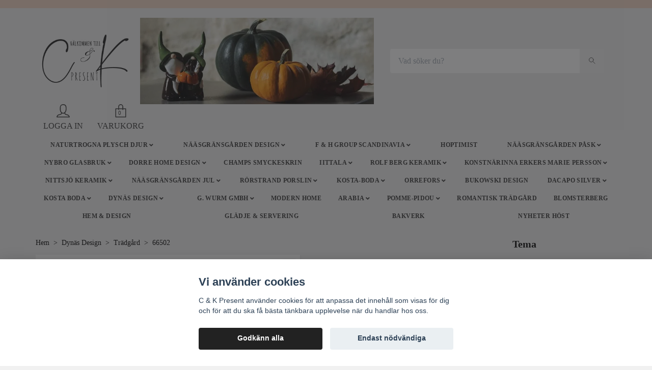

--- FILE ---
content_type: text/html; charset=utf-8
request_url: https://ckpresent.se/dynas-design/tradgard/66502
body_size: 17078
content:
<!DOCTYPE html>
<html class="no-javascript" lang="sv">
<head><meta property="ix:host" content="cdn.quickbutik.com/images"><meta http-equiv="Content-Type" content="text/html; charset=utf-8">
<title>66502 - C &amp; K Present</title>
<meta name="author" content="Quickbutik">
<meta name="description" content="66502 - C &amp; K Present">
<meta property="og:description" content="66502 - C &amp; K Present">
<meta property="og:title" content="66502 - C &amp; K Present">
<meta property="og:url" content="https://ckpresent.se/dynas-design/tradgard/66502">
<meta property="og:site_name" content="C &amp; K Present">
<meta property="og:type" content="website">
<meta property="og:image" content="https://cdn.quickbutik.com/images/19853H/products/62581ab3b1c58.jpeg">
<meta property="twitter:card" content="summary">
<meta property="twitter:title" content="C &amp; K Present">
<meta property="twitter:description" content="66502 - C &amp; K Present">
<meta property="twitter:image" content="https://cdn.quickbutik.com/images/19853H/products/62581ab3b1c58.jpeg">
<meta name="viewport" content="width=device-width, initial-scale=1, maximum-scale=1">
<script>document.documentElement.classList.remove('no-javascript');</script><!-- Vendor Assets --><link rel="stylesheet" href="https://use.fontawesome.com/releases/v5.10.0/css/all.css">
<link href="https://storage.quickbutik.com/stores/19853H/templates/orion-wide/css/assets.min.css?32618" rel="stylesheet">
<!-- Theme Stylesheet --><link href="https://storage.quickbutik.com/stores/19853H/templates/orion-wide/css/theme-main.css?32618" rel="stylesheet">
<link href="https://storage.quickbutik.com/stores/19853H/templates/orion-wide/css/theme-sub.css?32618" rel="stylesheet">
<link href="https://storage.quickbutik.com/stores/19853H/templates/orion-wide/css/custom.css?32618" rel="stylesheet">
<!-- Google Fonts --><!-- Favicon--><link rel="icon" type="image/png" href="https://cdn.quickbutik.com/images/19853H/templates/orion-wide/assets/favicon.png?s=32618&auto=format">
<link rel="canonical" href="https://ckpresent.se/dynas-design/tradgard/66502">
<!-- Tweaks for older IEs--><!--[if lt IE 9]>
      <script src="https://oss.maxcdn.com/html5shiv/3.7.3/html5shiv.min.js"></script>
      <script src="https://oss.maxcdn.com/respond/1.4.2/respond.min.js"></script
    ><![endif]-->	<meta name="google-site-verification" content="VL7Ck1UccYikIFL9JHw0-EZ7u_1UkROTEraz8Lz21aY" />
<style>.hide { display: none; }</style>
<script type="text/javascript" defer>document.addEventListener('DOMContentLoaded', () => {
    document.body.setAttribute('data-qb-page', 'product');
});</script><script src="/assets/shopassets/cookieconsent/cookieconsent.js?v=230"></script>
<style>
    :root {
        --cc-btn-primary-bg: #222222 !important;
        --cc-btn-primary-text: #fff !important;
        --cc-btn-primary-hover-bg: #222222 !important;
        --cc-btn-primary-hover-text: #fff !important;
    }
</style>
<style>
    html.force--consent,
    html.force--consent body{
        height: auto!important;
        width: 100vw!important;
    }
</style>

    <script type="text/javascript">
    var qb_cookieconsent = initCookieConsent();
    var qb_cookieconsent_blocks = [{"title":"Vi anv\u00e4nder cookies","description":"C &amp; K Present anv\u00e4nder cookies f\u00f6r att anpassa det inneh\u00e5ll som visas f\u00f6r dig och f\u00f6r att du ska f\u00e5 b\u00e4sta t\u00e4nkbara upplevelse n\u00e4r du handlar hos oss."},{"title":"N\u00f6dv\u00e4ndiga cookies *","description":"Dessa cookies \u00e4r n\u00f6dv\u00e4ndiga f\u00f6r att butiken ska fungera korrekt och g\u00e5r inte att st\u00e4nga av utan att beh\u00f6va l\u00e4mna denna webbplats. De anv\u00e4nds f\u00f6r att funktionalitet som t.ex. varukorg, skapa ett konto och annat ska fungera korrekt.","toggle":{"value":"basic","enabled":true,"readonly":true}},{"title":"Statistik och prestanda","description":"Dessa cookies g\u00f6r att vi kan r\u00e4kna bes\u00f6k och trafik och d\u00e4rmed ta reda p\u00e5 saker som vilka sidor som \u00e4r mest popul\u00e4ra och hur bes\u00f6karna r\u00f6r sig p\u00e5 v\u00e5r webbplats. All information som samlas in genom dessa cookies \u00e4r sammanst\u00e4lld, vilket inneb\u00e4r att den \u00e4r anonym. Om du inte till\u00e5ter dessa cookies kan vi inte ge dig en lika skr\u00e4ddarsydd upplevelse.","toggle":{"value":"analytics","enabled":false,"readonly":false}},{"title":"Marknadsf\u00f6ring","description":"Dessa cookies st\u00e4lls in via v\u00e5r webbplats av v\u00e5ra annonseringspartner f\u00f6r att skapa en profil f\u00f6r dina intressen och visa relevanta annonser p\u00e5 andra webbplatser. De lagrar inte direkt personlig information men kan identifiera din webbl\u00e4sare och internetenhet. Om du inte till\u00e5ter dessa cookies kommer du att uppleva mindre riktad reklam.","toggle":{"value":"marketing","enabled":false,"readonly":false}}];
</script>
</head>
<body>
    <header class="header">
<!-- Section: Top Bar-->
<div class="top-bar  text-sm">
  <div class="container py-2">
    <div class="row align-items-center">
      <div class="col-12 col-lg-auto px-0">

        <ul class="mb-0 d-sm-flex  text-center text-sm-left justify-content-center justify-content-lg-start list-unstyled">

          <li
            class="px-lg-0 list-inline-item col-auto d-none d-lg-block">
            <span>               </span>
          </li>
          
          <!-- Component: Language Dropdown-->

          <!-- Component: Tax Dropdown-->


          <!-- Currency Dropdown-->

        </ul>

      </div>

      <!-- Component: Top information -->

    </div>
  </div>
</div>
<!-- /Section: Top Bar -->

<!-- Section: Main Header -->
<nav class="navbar-expand-lg navbar-light py-0 ">
  <div class="container">
    <div class="row">
      <div class="navbar col-12 px-lg-0 pb-0">
        <div class="list-inline-item order-0 d-lg-none col-auto p-0">
          <a href="#" data-toggle="modal" data-target="#sidebarLeft" class="text-hover-primary">
            <svg class="svg-icon mainmenu-icon menu-textcolor">
              <use xlink:href="#menu-hamburger-1"></use>
            </svg>
          </a>
        </div>
          <a href="https://ckpresent.se" title="C &amp; K Present"
            class="navbar-brand order-1 order-lg-1 text-center text-md-left col-auto p-0">
            
            <img alt="C &amp; K Present" class="img-fluid img-logo p-2"
              src="https://cdn.quickbutik.com/images/19853H/templates/orion-wide/assets/logo.png?s=32618&auto=format">
          </a>
        <form action="/shop/search" method="get"
          class="d-lg-flex order-lg-3 d-none my-lg-0 flex-grow-1 top-searchbar text-center col-auto px-4">
          <div class="search-wrapper border-0 input-group">
            <input type="text" name="s" placeholder="Vad söker du?" aria-label="Search"
              aria-describedby="button-search-desktop" class="form-control pl-3 border-0 header-searchbar" />
            <div class="input-group-append bg-white ml-0 header-searchbuttonwrapper">
              <button id="button-search-desktop" type="submit" class="btn py-0 btn-underlined border-0 header-searchbutton">
                <svg class="svg-icon navbar-icon header-searchicon">
                  <use xlink:href="#search-1"></use>
                </svg>
              </button>
            </div>
          </div>
        </form>
        
        <a class="d-none d-lg-block px-2 order-lg-2 col-5 p-0" href="https://ckpresent.se/naasgransgarden-design/porslin-med-motiv">
            <img alt="C &amp; K Present" class="img-fluid" src="https://cdn.quickbutik.com/images/19853H/templates/orion-wide/assets/topimage.png?s=32618&auto=format">
        </a>
              
        <ul class="list-inline order-2 order-lg-4 mb-0 text-right col-auto">
          <li class="list-inline-item mr-4 d-lg-inline-block d-none">
            <a href="/customer/login" class="text-hover-primary p-0 align-items-center">
                <div class="text-center">
                  <svg class="svg-icon mainmenu-icon menu-textcolor">
                    <use xlink:href="#avatar-1"></use>
                  </svg>
                </div>
              <span
                class="color-text-base menu-textcolor">LOGGA IN</span>
            </a>
          </li>
          

          <li class="list-inline-item">
            <a href="#" data-toggle="modal" data-target="#sidebarCart"
              class="position-relative text-hover-primary align-items-center">
              <div class="text-center position-relative">
                  <div class="navbar-icon-badge icon-count primary-bg basket-count-items menu-textcolor">0</div>
                  <svg class="svg-icon mainmenu-icon menu-textcolor">
                    <use xlink:href="#paper-bag-1"></use>
                  </svg>
              </div>
              <span class="d-none d-sm-inline color-text-base menu-textcolor">VARUKORG</span>
            </a>
          </li>
        </ul>
      </div>
    </div>
  </div>

<div class="container pt-2">
  <div class="row justify-content-between navbar-bg px-0 mainmenu_font_size">
    <ul class="col-auto navbar-nav d-none d-lg-flex mt-lg-0 flex-wrap px-0">
      <li class="nav-item has-dropdown on-hover">
        <a href="/naturtrogna-plysch-djur" aria-haspopup="true" aria-expanded="false" class="nav-link dropdown-toggle">Naturtrogna Plysch Djur</a>

        <ul class="dropdown-menu dropdown-menu-first">



          <li><a class="dropdown-item " href="/naturtrogna-plysch-djur/sallskaps-djur">Sällskaps Djur</a></li>



          <li><a class="dropdown-item " href="/naturtrogna-plysch-djur/exotiska-djur">Exotiska Djur</a></li>



          <li><a class="dropdown-item " href="/naturtrogna-plysch-djur/88-pa-landet-i-skogen">På Landet &amp; i Skogen</a></li>


        </ul>
      </li>
      <li class="nav-item has-dropdown on-hover">
        <a href="/naasgransgarden-design" aria-haspopup="true" aria-expanded="false" class="nav-link dropdown-toggle">NääsgränsGården DESIGN</a>

        <ul class="dropdown-menu dropdown-menu-first">



          <li><a class="dropdown-item " href="/naasgransgarden-design/porslin-med-motiv">Porslin med Motiv</a></li>



          <li><a class="dropdown-item " href="/naasgransgarden-design/angels">Angels</a></li>



          <li><a class="dropdown-item " href="/naasgransgarden-design/algar">Älgar</a></li>



          <li><a class="dropdown-item " href="/naasgransgarden-design/sommar">Sommar</a></li>



          <li><a class="dropdown-item " href="/naasgransgarden-design/table-decoration">Table Decoration</a></li>


        </ul>
      </li>
      <li class="nav-item has-dropdown on-hover">
        <a href="/f-h-group-scandinavia" aria-haspopup="true" aria-expanded="false" class="nav-link dropdown-toggle">F &amp; H Group Scandinavia</a>

        <ul class="dropdown-menu dropdown-menu-first">



          <li><a class="dropdown-item " href="/luigi-bormioli-italy">Luigi Bormioli Italy</a></li>



          <li><a class="dropdown-item " href="/17-gense">Gense</a></li>



          <li><a class="dropdown-item " href="/f-h-group-scandinavia/pillivuyt-gourmet">PILLIVUYT Gourmet</a></li>



          <li><a class="dropdown-item " href="/f-h-group-scandinavia/lyngby-glas">Lyngby Glas</a></li>



          <li><a class="dropdown-item " href="/f-h-group-scandinavia/holm">HOLM</a></li>


        </ul>
      </li>
      <li class="nav-item main-top-menu ">
        <a href="/hoptimist" title="Hoptimist" class="nav-link ">Hoptimist</a>
      </li>
      <li class="nav-item has-dropdown on-hover">
        <a href="/naasgransgarden-pask" aria-haspopup="true" aria-expanded="false" class="nav-link dropdown-toggle">NääsgränsGården Påsk</a>

        <ul class="dropdown-menu dropdown-menu-first">



          <li><a class="dropdown-item " href="/naasgransgarden-pask/gyllenkrok">Gyllenkrok</a></li>



          <li><a class="dropdown-item " href="/naasgransgarden-pask/hons-gard">Höns Gård</a></li>



          <li><a class="dropdown-item " href="/naasgransgarden-pask/roliga-honor-pa-agg">Roliga Hönor på ägg</a></li>



          <li><a class="dropdown-item " href="/naasgransgarden-pask/hona-bubbel-keramik">Höna Bubbel Keramik</a></li>


        </ul>
      </li>
      <li class="nav-item has-dropdown on-hover">
        <a href="/nybro-glasbruk" aria-haspopup="true" aria-expanded="false" class="nav-link dropdown-toggle">NYBRO GLASBRUK</a>

        <ul class="dropdown-menu dropdown-menu-first">



          <li><a class="dropdown-item " href="/nybro-glasbruk/memento-mori">Memento Mori</a></li>



          <li><a class="dropdown-item " href="/nybro-glasbruk/versailles">Versailles</a></li>



          <li><a class="dropdown-item " href="/nybro-glasbruk/papillon-vit">Papillon vit</a></li>



          <li><a class="dropdown-item " href="/nybro-glasbruk/heart-crystal-ink">Heart Crystal Ink</a></li>


        </ul>
      </li>
      <li class="nav-item has-dropdown on-hover">
        <a href="/dorre-home" aria-haspopup="true" aria-expanded="false" class="nav-link dropdown-toggle">Dorre Home Design</a>

        <ul class="dropdown-menu dropdown-menu-first">



          <li><a class="dropdown-item " href="/dorre-home/28-kok">KÖK</a></li>



          <li><a class="dropdown-item " href="/dorre-home/dukade-bordet">Dukade Bordet</a></li>



          <li><a class="dropdown-item " href="/dorre-home/bar">BAR</a></li>


        </ul>
      </li>
      <li class="nav-item main-top-menu ">
        <a href="/champs-smyckeskrin" title="Champs Smyckeskrin" class="nav-link ">Champs Smyckeskrin</a>
      </li>
      <li class="nav-item has-dropdown on-hover">
        <a href="/iittala" aria-haspopup="true" aria-expanded="false" class="nav-link dropdown-toggle">Iittala</a>

        <ul class="dropdown-menu dropdown-menu-first">



          <li><a class="dropdown-item " href="/iittala/essence">Essence</a></li>



          <li><a class="dropdown-item " href="/iittala/kivi-lykta">Kivi lykta</a></li>


        </ul>
      </li>
      <li class="nav-item has-dropdown on-hover">
        <a href="/rolf-berg-keramik" aria-haspopup="true" aria-expanded="false" class="nav-link dropdown-toggle">Rolf Berg Keramik</a>

        <ul class="dropdown-menu dropdown-menu-first">



          <li><a class="dropdown-item " href="/rolf-berg-keramik/jul">JUL</a></li>


        </ul>
      </li>
      <li class="nav-item has-dropdown on-hover">
        <a href="/konstnarinna-erkers-marie-persson" aria-haspopup="true" aria-expanded="false" class="nav-link dropdown-toggle">Konstnärinna Erkers Marie Persson</a>

        <ul class="dropdown-menu dropdown-menu-first">



          <li><a class="dropdown-item " href="/konstnarinna-erkers-marie-persson/httpsckpresentsesverige-almanackanstora-lucia-tage">Lilla Lucia Tåget</a></li>



          <li><a class="dropdown-item " href="/konstnarinna-erkers-marie-persson/erkers-maries-hastar">erkers maries hästar</a></li>



          <li><a class="dropdown-item " href="/konstnarinna-erkers-marie-persson/stora-lucia-taget">stora lucia tåget</a></li>


        </ul>
      </li>
      <li class="nav-item has-dropdown on-hover">
        <a href="/nittsjo-keramik" aria-haspopup="true" aria-expanded="false" class="nav-link dropdown-toggle">Nittsjö Keramik</a>

        <ul class="dropdown-menu dropdown-menu-first">



          <li><a class="dropdown-item " href="/nittsjo-keramik/nittsjo-keramikluvnissar">Luvnissar</a></li>



          <li><a class="dropdown-item " href="/nittsjo-keramik/stora-skalar">Stora Skålar</a></li>


        </ul>
      </li>
      <li class="nav-item has-dropdown on-hover">
        <a href="/naasgransgarden" aria-haspopup="true" aria-expanded="false" class="nav-link dropdown-toggle">NääsgränsGården Jul</a>

        <ul class="dropdown-menu dropdown-menu-first">



          <li><a class="dropdown-item " href="/naasgransgarden/tomten-fritte">Tomten Fritte</a></li>



          <li><a class="dropdown-item " href="/naasgransgarden/dekor-tomten">Dekor Tomten</a></li>



          <li><a class="dropdown-item " href="/naasgransgarden/tomten-hugo">Tomten Hugo</a></li>



          <li><a class="dropdown-item " href="/naasgransgarden/tomten-den-langa-mor">Tomten den Långa &amp; Mor</a></li>



          <li><a class="dropdown-item " href="/naasgransgarden/tomten-den-langa-metall">Tomten den Långa Metall</a></li>



          <li><a class="dropdown-item " href="/naasgransgarden/svante-dante">Svante &amp; Dante</a></li>



          <li><a class="dropdown-item " href="/tomtesson-lill-nissar">Tomtesson &amp; Lill-Nissar</a></li>



          <li><a class="dropdown-item " href="/naasgransgarden/angel-heide">Ängel Heide</a></li>



          <li><a class="dropdown-item " href="/naasgransgarden/family">Family</a></li>


        </ul>
      </li>
      <li class="nav-item has-dropdown on-hover">
        <a href="/rorstrand-porslin" aria-haspopup="true" aria-expanded="false" class="nav-link dropdown-toggle">Rörstrand Porslin</a>

        <ul class="dropdown-menu dropdown-menu-first">



          <li><a class="dropdown-item " href="/rorstrand-porslin/mon-amie">Mon Amie</a></li>



          <li><a class="dropdown-item " href="/rorstrand-porslin/swedish-grace-snow">Swedish Grace Snow</a></li>


        </ul>
      </li>
      <li class="nav-item has-dropdown on-hover">
        <a href="/kosta-boda" aria-haspopup="true" aria-expanded="false" class="nav-link dropdown-toggle">KOSTA-BODA</a>

        <ul class="dropdown-menu dropdown-menu-first">



          <li><a class="dropdown-item " href="/kosta-boda/mine">MINE</a></li>


        </ul>
      </li>
      <li class="nav-item has-dropdown on-hover">
        <a href="/orrefors" aria-haspopup="true" aria-expanded="false" class="nav-link dropdown-toggle">ORREFORS</a>

        <ul class="dropdown-menu dropdown-menu-first">



          <li><a class="dropdown-item " href="/orrefors/valentino">Valentino</a></li>



          <li class="dropdown-submenu position-relative">
            <a id="categoryDropdown353" href="#" data-toggle="dropdown" aria-haspopup="true" aria-expanded="false"
              class="dropdown-item dropdown-toggle" data-display="static">servisglas</a>

            <ul aria-labelledby="categoryDropdown353"
              class="dropdown-menu dropdown-menu-alignright">
              <li><a href="/orrefors/servisglas/beer" class=" dropdown-item">Beer</a></li>
            </ul>
          </li>



        </ul>
      </li>
      <li class="nav-item main-top-menu ">
        <a href="/bukowski-design" title="Bukowski Design" class="nav-link ">Bukowski Design</a>
      </li>
      <li class="nav-item has-dropdown on-hover">
        <a href="/dacapo-silver" aria-haspopup="true" aria-expanded="false" class="nav-link dropdown-toggle">DACAPO Silver</a>

        <ul class="dropdown-menu dropdown-menu-first">



          <li><a class="dropdown-item " href="/dacapo-silver/dop-gavor">Dop Gåvor</a></li>



          <li><a class="dropdown-item " href="/dacapo-silver/ata-dricka">Äta &amp; Dricka</a></li>



          <li><a class="dropdown-item " href="/dacapo-silver/smycken">Sago Smycken</a></li>



          <li><a class="dropdown-item " href="/dacapo-silver/smyckeskrin">Smyckeskrin</a></li>



          <li><a class="dropdown-item " href="/dacapo-silver/sparbossor">Sparbössor</a></li>



          <li><a class="dropdown-item " href="/dacapo-silver/kreditkort-etuier">Kreditkorts Etuier</a></li>



          <li><a class="dropdown-item " href="/dacapo-silver/gravyr">Gravyr</a></li>



          <li><a class="dropdown-item " href="/dacapo-silver/hjarte-van">Hjärte Vän</a></li>


        </ul>
      </li>
      <li class="nav-item has-dropdown on-hover">
        <a href="/kosta-boda" aria-haspopup="true" aria-expanded="false" class="nav-link dropdown-toggle">KOSTA BODA</a>

        <ul class="dropdown-menu dropdown-menu-first">



          <li><a class="dropdown-item " href="/kosta-boda/limelight">Limelight</a></li>



          <li><a class="dropdown-item " href="/kosta-boda/contrast">Contrast</a></li>


        </ul>
      </li>
      <li class="nav-item has-dropdown on-hover">
        <a href="/dynas-design" aria-haspopup="true" aria-expanded="false" class="nav-link dropdown-toggle">Dynäs Design</a>

        <ul class="dropdown-menu dropdown-menu-first">



          <li><a class="dropdown-item " href="/dynas-design/tradgard">Trädgård</a></li>



          <li><a class="dropdown-item " href="/not-found">Lyktor</a></li>


        </ul>
      </li>
      <li class="nav-item main-top-menu ">
        <a href="/hem-unik-design" title="" class="nav-link "></a>
      </li>
      <li class="nav-item has-dropdown on-hover">
        <a href="/g-wurm-gmbh" aria-haspopup="true" aria-expanded="false" class="nav-link dropdown-toggle">G. Wurm Gmbh</a>

        <ul class="dropdown-menu dropdown-menu-first">



          <li><a class="dropdown-item " href="/91-angel">Ängel</a></li>



          <li><a class="dropdown-item " href="/champs-smyckeskrin">Champs Smyckeskrin</a></li>



          <li><a class="dropdown-item " href="/g-wurm-gmbh/romantisk-tradgard">Romantisk Trädgård</a></li>



          <li><a class="dropdown-item " href="/g-wurm-gmbh/advent">Advent Jul Interiör</a></li>


        </ul>
      </li>
      <li class="nav-item main-top-menu ">
        <a href="/g-wurm-gmbh/modern-home" title="Modern Home" class="nav-link ">Modern Home</a>
      </li>
      <li class="nav-item has-dropdown on-hover">
        <a href="/arabia" aria-haspopup="true" aria-expanded="false" class="nav-link dropdown-toggle">Arabia</a>

        <ul class="dropdown-menu dropdown-menu-first">



          <li><a class="dropdown-item " href="/arabia/mumin">Mumin</a></li>


        </ul>
      </li>
      <li class="nav-item has-dropdown on-hover">
        <a href="/pomme-pidou" aria-haspopup="true" aria-expanded="false" class="nav-link dropdown-toggle">Pomme-pidou</a>

        <ul class="dropdown-menu dropdown-menu-first">



          <li><a class="dropdown-item " href="/pomme-pidou/your-smiley-makers">Your Smiley Makers</a></li>


        </ul>
      </li>
      <li class="nav-item main-top-menu ">
        <a href="/romantisk-tradgard" title="Romantisk Trädgård" class="nav-link ">Romantisk Trädgård</a>
      </li>
      <li class="nav-item main-top-menu ">
        <a href="/blomsterbergs" title="Blomsterberg" class="nav-link ">Blomsterberg</a>
      </li>
      <li class="nav-item main-top-menu ">
        <a href="/hem-design" title="Hem &amp; Design" class="nav-link ">Hem &amp; Design</a>
      </li>
      <li class="nav-item main-top-menu ">
        <a href="/gladje-servering" title="Glädje &amp; Servering" class="nav-link ">Glädje &amp; Servering</a>
      </li>
      <li class="nav-item main-top-menu ">
        <a href="/bakverk" title="Bakverk" class="nav-link ">Bakverk</a>
      </li>
      <li class="nav-item main-top-menu ">
        <a href="/nyheter-host" title="Nyheter Höst" class="nav-link ">Nyheter Höst</a>
      </li>
    </ul>
    
  </div>
</div>

</nav>
<!-- /Section: Main Header -->
</header>

<!-- Section: Top Menu -->
<div id="sidebarLeft" tabindex="-1" role="dialog" aria-hidden="true" class="modal fade modal-left">
  <div role="document" class="modal-dialog">
    <div class="modal-content modal-mobilemenu-content">
      <div class="modal-header pb-0 border-0 d-block">
        <div class="row">
        <form action="/shop/search" method="get" class="col d-lg-flex w-100 my-lg-0 mb-3 pt-1">
          <div class="search-wrapper border-0 shadow-small input-group">
            <input type="text" name="s" placeholder="Vad söker du?" aria-label="Search"
              aria-describedby="button-search" class="form-control pl-3 border-0 mobile-search" />
            <div class="input-group-append bg-white ml-0">
              <button id="button-search" type="submit" class="btn py-0 btn-underlined border-0 header-searchbutton">
                <svg class="svg-icon navbar-icon header-searchicon">
                  <use xlink:href="#search-1"></use>
                </svg>
              </button>
            </div>
          </div>
        </form>
        <button type="button" data-dismiss="modal" aria-label="Close" class="close col-auto mr-1">
          <svg class="svg-icon w-3rem h-3rem svg-icon-light align-middle">
            <use xlink:href="#close-1"></use>
          </svg>
        </button>
        </div>
      </div>
      <div class="modal-body pt-0">
        <div class="px-2 pb-5">
        
        
          <ul class="nav flex-column">

            <li class="nav-item dropdown">
              <a href="/naturtrogna-plysch-djur" data-toggle="collapse" data-target="#cat447" aria-haspopup="true"
                aria-expanded="false"
                class="nav-link mobile-nav-link pl-0 mobile-dropdown-toggle dropdown-toggle">Naturtrogna Plysch Djur</a>
              <div id="cat447" class="collapse">
                <ul class="nav flex-column ml-3">
                  <li class="nav-item">
                    <a class="nav-link mobile-nav-link pl-0 show-all" href="/naturtrogna-plysch-djur" title="Naturtrogna Plysch Djur">Visa alla i Naturtrogna Plysch Djur</a>
                  </li>
                  
                  <li class="nav-item">
                    <a href="/naturtrogna-plysch-djur/sallskaps-djur" class="nav-link mobile-nav-link pl-0 ">Sällskaps Djur</a>
                  </li>

                  <li class="nav-item">
                    <a href="/naturtrogna-plysch-djur/exotiska-djur" class="nav-link mobile-nav-link pl-0 ">Exotiska Djur</a>
                  </li>

                  <li class="nav-item">
                    <a href="/naturtrogna-plysch-djur/88-pa-landet-i-skogen" class="nav-link mobile-nav-link pl-0 ">På Landet &amp; i Skogen</a>
                  </li>


                </ul>
              </div>
            </li>
            

            <li class="nav-item dropdown">
              <a href="/naasgransgarden-design" data-toggle="collapse" data-target="#cat382" aria-haspopup="true"
                aria-expanded="false"
                class="nav-link mobile-nav-link pl-0 mobile-dropdown-toggle dropdown-toggle">NääsgränsGården DESIGN</a>
              <div id="cat382" class="collapse">
                <ul class="nav flex-column ml-3">
                  <li class="nav-item">
                    <a class="nav-link mobile-nav-link pl-0 show-all" href="/naasgransgarden-design" title="NääsgränsGården DESIGN">Visa alla i NääsgränsGården DESIGN</a>
                  </li>
                  
                  <li class="nav-item">
                    <a href="/naasgransgarden-design/porslin-med-motiv" class="nav-link mobile-nav-link pl-0 ">Porslin med Motiv</a>
                  </li>

                  <li class="nav-item">
                    <a href="/naasgransgarden-design/angels" class="nav-link mobile-nav-link pl-0 ">Angels</a>
                  </li>

                  <li class="nav-item">
                    <a href="/naasgransgarden-design/algar" class="nav-link mobile-nav-link pl-0 ">Älgar</a>
                  </li>

                  <li class="nav-item">
                    <a href="/naasgransgarden-design/sommar" class="nav-link mobile-nav-link pl-0 ">Sommar</a>
                  </li>

                  <li class="nav-item">
                    <a href="/naasgransgarden-design/table-decoration" class="nav-link mobile-nav-link pl-0 ">Table Decoration</a>
                  </li>


                </ul>
              </div>
            </li>
            

            <li class="nav-item dropdown">
              <a href="/f-h-group-scandinavia" data-toggle="collapse" data-target="#cat356" aria-haspopup="true"
                aria-expanded="false"
                class="nav-link mobile-nav-link pl-0 mobile-dropdown-toggle dropdown-toggle">F &amp; H Group Scandinavia</a>
              <div id="cat356" class="collapse">
                <ul class="nav flex-column ml-3">
                  <li class="nav-item">
                    <a class="nav-link mobile-nav-link pl-0 show-all" href="/f-h-group-scandinavia" title="F &amp; H Group Scandinavia">Visa alla i F &amp; H Group Scandinavia</a>
                  </li>
                  
                  <li class="nav-item">
                    <a href="/luigi-bormioli-italy" class="nav-link mobile-nav-link pl-0 ">Luigi Bormioli Italy</a>
                  </li>

                  <li class="nav-item">
                    <a href="/17-gense" class="nav-link mobile-nav-link pl-0 ">Gense</a>
                  </li>

                  <li class="nav-item">
                    <a href="/f-h-group-scandinavia/pillivuyt-gourmet" class="nav-link mobile-nav-link pl-0 ">PILLIVUYT Gourmet</a>
                  </li>

                  <li class="nav-item">
                    <a href="/f-h-group-scandinavia/lyngby-glas" class="nav-link mobile-nav-link pl-0 ">Lyngby Glas</a>
                  </li>

                  <li class="nav-item">
                    <a href="/f-h-group-scandinavia/holm" class="nav-link mobile-nav-link pl-0 ">HOLM</a>
                  </li>


                </ul>
              </div>
            </li>
            
            <li class="nav-item ">
              <a href="/hoptimist" title="Hoptimist" class="nav-link mobile-nav-link pl-0">Hoptimist</a>
            </li>

            

            <li class="nav-item dropdown">
              <a href="/naasgransgarden-pask" data-toggle="collapse" data-target="#cat385" aria-haspopup="true"
                aria-expanded="false"
                class="nav-link mobile-nav-link pl-0 mobile-dropdown-toggle dropdown-toggle">NääsgränsGården Påsk</a>
              <div id="cat385" class="collapse">
                <ul class="nav flex-column ml-3">
                  <li class="nav-item">
                    <a class="nav-link mobile-nav-link pl-0 show-all" href="/naasgransgarden-pask" title="NääsgränsGården Påsk">Visa alla i NääsgränsGården Påsk</a>
                  </li>
                  
                  <li class="nav-item">
                    <a href="/naasgransgarden-pask/gyllenkrok" class="nav-link mobile-nav-link pl-0 ">Gyllenkrok</a>
                  </li>

                  <li class="nav-item">
                    <a href="/naasgransgarden-pask/hons-gard" class="nav-link mobile-nav-link pl-0 ">Höns Gård</a>
                  </li>

                  <li class="nav-item">
                    <a href="/naasgransgarden-pask/roliga-honor-pa-agg" class="nav-link mobile-nav-link pl-0 ">Roliga Hönor på ägg</a>
                  </li>

                  <li class="nav-item">
                    <a href="/naasgransgarden-pask/hona-bubbel-keramik" class="nav-link mobile-nav-link pl-0 ">Höna Bubbel Keramik</a>
                  </li>


                </ul>
              </div>
            </li>
            

            <li class="nav-item dropdown">
              <a href="/nybro-glasbruk" data-toggle="collapse" data-target="#cat223" aria-haspopup="true"
                aria-expanded="false"
                class="nav-link mobile-nav-link pl-0 mobile-dropdown-toggle dropdown-toggle">NYBRO GLASBRUK</a>
              <div id="cat223" class="collapse">
                <ul class="nav flex-column ml-3">
                  <li class="nav-item">
                    <a class="nav-link mobile-nav-link pl-0 show-all" href="/nybro-glasbruk" title="NYBRO GLASBRUK">Visa alla i NYBRO GLASBRUK</a>
                  </li>
                  
                  <li class="nav-item">
                    <a href="/nybro-glasbruk/memento-mori" class="nav-link mobile-nav-link pl-0 ">Memento Mori</a>
                  </li>

                  <li class="nav-item">
                    <a href="/nybro-glasbruk/versailles" class="nav-link mobile-nav-link pl-0 ">Versailles</a>
                  </li>

                  <li class="nav-item">
                    <a href="/nybro-glasbruk/papillon-vit" class="nav-link mobile-nav-link pl-0 ">Papillon vit</a>
                  </li>

                  <li class="nav-item">
                    <a href="/nybro-glasbruk/heart-crystal-ink" class="nav-link mobile-nav-link pl-0 ">Heart Crystal Ink</a>
                  </li>


                </ul>
              </div>
            </li>
            

            <li class="nav-item dropdown">
              <a href="/dorre-home" data-toggle="collapse" data-target="#cat204" aria-haspopup="true"
                aria-expanded="false"
                class="nav-link mobile-nav-link pl-0 mobile-dropdown-toggle dropdown-toggle">Dorre Home Design</a>
              <div id="cat204" class="collapse">
                <ul class="nav flex-column ml-3">
                  <li class="nav-item">
                    <a class="nav-link mobile-nav-link pl-0 show-all" href="/dorre-home" title="Dorre Home Design">Visa alla i Dorre Home Design</a>
                  </li>
                  
                  <li class="nav-item">
                    <a href="/dorre-home/28-kok" class="nav-link mobile-nav-link pl-0 ">KÖK</a>
                  </li>

                  <li class="nav-item">
                    <a href="/dorre-home/dukade-bordet" class="nav-link mobile-nav-link pl-0 ">Dukade Bordet</a>
                  </li>

                  <li class="nav-item">
                    <a href="/dorre-home/bar" class="nav-link mobile-nav-link pl-0 ">BAR</a>
                  </li>


                </ul>
              </div>
            </li>
            
            <li class="nav-item ">
              <a href="/champs-smyckeskrin" title="Champs Smyckeskrin" class="nav-link mobile-nav-link pl-0">Champs Smyckeskrin</a>
            </li>

            

            <li class="nav-item dropdown">
              <a href="/iittala" data-toggle="collapse" data-target="#cat230" aria-haspopup="true"
                aria-expanded="false"
                class="nav-link mobile-nav-link pl-0 mobile-dropdown-toggle dropdown-toggle">Iittala</a>
              <div id="cat230" class="collapse">
                <ul class="nav flex-column ml-3">
                  <li class="nav-item">
                    <a class="nav-link mobile-nav-link pl-0 show-all" href="/iittala" title="Iittala">Visa alla i Iittala</a>
                  </li>
                  
                  <li class="nav-item">
                    <a href="/iittala/essence" class="nav-link mobile-nav-link pl-0 ">Essence</a>
                  </li>

                  <li class="nav-item">
                    <a href="/iittala/kivi-lykta" class="nav-link mobile-nav-link pl-0 ">Kivi lykta</a>
                  </li>


                </ul>
              </div>
            </li>
            

            <li class="nav-item dropdown">
              <a href="/rolf-berg-keramik" data-toggle="collapse" data-target="#cat337" aria-haspopup="true"
                aria-expanded="false"
                class="nav-link mobile-nav-link pl-0 mobile-dropdown-toggle dropdown-toggle">Rolf Berg Keramik</a>
              <div id="cat337" class="collapse">
                <ul class="nav flex-column ml-3">
                  <li class="nav-item">
                    <a class="nav-link mobile-nav-link pl-0 show-all" href="/rolf-berg-keramik" title="Rolf Berg Keramik">Visa alla i Rolf Berg Keramik</a>
                  </li>
                  
                  <li class="nav-item">
                    <a href="/rolf-berg-keramik/jul" class="nav-link mobile-nav-link pl-0 ">JUL</a>
                  </li>


                </ul>
              </div>
            </li>
            

            <li class="nav-item dropdown">
              <a href="/konstnarinna-erkers-marie-persson" data-toggle="collapse" data-target="#cat430" aria-haspopup="true"
                aria-expanded="false"
                class="nav-link mobile-nav-link pl-0 mobile-dropdown-toggle dropdown-toggle">Konstnärinna Erkers Marie Persson</a>
              <div id="cat430" class="collapse">
                <ul class="nav flex-column ml-3">
                  <li class="nav-item">
                    <a class="nav-link mobile-nav-link pl-0 show-all" href="/konstnarinna-erkers-marie-persson" title="Konstnärinna Erkers Marie Persson">Visa alla i Konstnärinna Erkers Marie Persson</a>
                  </li>
                  
                  <li class="nav-item">
                    <a href="/konstnarinna-erkers-marie-persson/httpsckpresentsesverige-almanackanstora-lucia-tage" class="nav-link mobile-nav-link pl-0 ">Lilla Lucia Tåget</a>
                  </li>

                  <li class="nav-item">
                    <a href="/konstnarinna-erkers-marie-persson/erkers-maries-hastar" class="nav-link mobile-nav-link pl-0 ">erkers maries hästar</a>
                  </li>

                  <li class="nav-item">
                    <a href="/konstnarinna-erkers-marie-persson/stora-lucia-taget" class="nav-link mobile-nav-link pl-0 ">stora lucia tåget</a>
                  </li>


                </ul>
              </div>
            </li>
            

            <li class="nav-item dropdown">
              <a href="/nittsjo-keramik" data-toggle="collapse" data-target="#cat228" aria-haspopup="true"
                aria-expanded="false"
                class="nav-link mobile-nav-link pl-0 mobile-dropdown-toggle dropdown-toggle">Nittsjö Keramik</a>
              <div id="cat228" class="collapse">
                <ul class="nav flex-column ml-3">
                  <li class="nav-item">
                    <a class="nav-link mobile-nav-link pl-0 show-all" href="/nittsjo-keramik" title="Nittsjö Keramik">Visa alla i Nittsjö Keramik</a>
                  </li>
                  
                  <li class="nav-item">
                    <a href="/nittsjo-keramik/nittsjo-keramikluvnissar" class="nav-link mobile-nav-link pl-0 ">Luvnissar</a>
                  </li>

                  <li class="nav-item">
                    <a href="/nittsjo-keramik/stora-skalar" class="nav-link mobile-nav-link pl-0 ">Stora Skålar</a>
                  </li>


                </ul>
              </div>
            </li>
            

            <li class="nav-item dropdown">
              <a href="/naasgransgarden" data-toggle="collapse" data-target="#cat224" aria-haspopup="true"
                aria-expanded="false"
                class="nav-link mobile-nav-link pl-0 mobile-dropdown-toggle dropdown-toggle">NääsgränsGården Jul</a>
              <div id="cat224" class="collapse">
                <ul class="nav flex-column ml-3">
                  <li class="nav-item">
                    <a class="nav-link mobile-nav-link pl-0 show-all" href="/naasgransgarden" title="NääsgränsGården Jul">Visa alla i NääsgränsGården Jul</a>
                  </li>
                  
                  <li class="nav-item">
                    <a href="/naasgransgarden/tomten-fritte" class="nav-link mobile-nav-link pl-0 ">Tomten Fritte</a>
                  </li>

                  <li class="nav-item">
                    <a href="/naasgransgarden/dekor-tomten" class="nav-link mobile-nav-link pl-0 ">Dekor Tomten</a>
                  </li>

                  <li class="nav-item">
                    <a href="/naasgransgarden/tomten-hugo" class="nav-link mobile-nav-link pl-0 ">Tomten Hugo</a>
                  </li>

                  <li class="nav-item">
                    <a href="/naasgransgarden/tomten-den-langa-mor" class="nav-link mobile-nav-link pl-0 ">Tomten den Långa &amp; Mor</a>
                  </li>

                  <li class="nav-item">
                    <a href="/naasgransgarden/tomten-den-langa-metall" class="nav-link mobile-nav-link pl-0 ">Tomten den Långa Metall</a>
                  </li>

                  <li class="nav-item">
                    <a href="/naasgransgarden/svante-dante" class="nav-link mobile-nav-link pl-0 ">Svante &amp; Dante</a>
                  </li>

                  <li class="nav-item">
                    <a href="/tomtesson-lill-nissar" class="nav-link mobile-nav-link pl-0 ">Tomtesson &amp; Lill-Nissar</a>
                  </li>

                  <li class="nav-item">
                    <a href="/naasgransgarden/angel-heide" class="nav-link mobile-nav-link pl-0 ">Ängel Heide</a>
                  </li>

                  <li class="nav-item">
                    <a href="/naasgransgarden/family" class="nav-link mobile-nav-link pl-0 ">Family</a>
                  </li>


                </ul>
              </div>
            </li>
            

            <li class="nav-item dropdown">
              <a href="/rorstrand-porslin" data-toggle="collapse" data-target="#cat324" aria-haspopup="true"
                aria-expanded="false"
                class="nav-link mobile-nav-link pl-0 mobile-dropdown-toggle dropdown-toggle">Rörstrand Porslin</a>
              <div id="cat324" class="collapse">
                <ul class="nav flex-column ml-3">
                  <li class="nav-item">
                    <a class="nav-link mobile-nav-link pl-0 show-all" href="/rorstrand-porslin" title="Rörstrand Porslin">Visa alla i Rörstrand Porslin</a>
                  </li>
                  
                  <li class="nav-item">
                    <a href="/rorstrand-porslin/mon-amie" class="nav-link mobile-nav-link pl-0 ">Mon Amie</a>
                  </li>

                  <li class="nav-item">
                    <a href="/rorstrand-porslin/swedish-grace-snow" class="nav-link mobile-nav-link pl-0 ">Swedish Grace Snow</a>
                  </li>


                </ul>
              </div>
            </li>
            

            <li class="nav-item dropdown">
              <a href="/kosta-boda" data-toggle="collapse" data-target="#cat345" aria-haspopup="true"
                aria-expanded="false"
                class="nav-link mobile-nav-link pl-0 mobile-dropdown-toggle dropdown-toggle">KOSTA-BODA</a>
              <div id="cat345" class="collapse">
                <ul class="nav flex-column ml-3">
                  <li class="nav-item">
                    <a class="nav-link mobile-nav-link pl-0 show-all" href="/kosta-boda" title="KOSTA-BODA">Visa alla i KOSTA-BODA</a>
                  </li>
                  
                  <li class="nav-item">
                    <a href="/kosta-boda/mine" class="nav-link mobile-nav-link pl-0 ">MINE</a>
                  </li>


                </ul>
              </div>
            </li>
            

            <li class="nav-item dropdown">
              <a href="/orrefors" data-toggle="collapse" data-target="#cat347" aria-haspopup="true"
                aria-expanded="false"
                class="nav-link mobile-nav-link pl-0 mobile-dropdown-toggle dropdown-toggle">ORREFORS</a>
              <div id="cat347" class="collapse">
                <ul class="nav flex-column ml-3">
                  <li class="nav-item">
                    <a class="nav-link mobile-nav-link pl-0 show-all" href="/orrefors" title="ORREFORS">Visa alla i ORREFORS</a>
                  </li>
                  
                  <li class="nav-item">
                    <a href="/orrefors/valentino" class="nav-link mobile-nav-link pl-0 ">Valentino</a>
                  </li>


                  <li class="nav-item dropdown">
                    <a href="#" data-target="#subcat353" data-toggle="collapse" aria-haspopup="true"
                      aria-expanded="false" class="nav-link pl-0 dropdown-toggle">servisglas</a>
                    <div id="subcat353" class="collapse">
                      <ul class="nav flex-column ml-3">
                        <li class="nav-item">
                          <a class="nav-link mobile-nav-link pl-0 show-all" href="/orrefors/servisglas"
                            title="servisglas">Visa alla i servisglas</a>
                        </li>
                        <li class="nav-item">
                          <a href="/orrefors/servisglas/beer" class="nav-link pl-0 ">Beer</a>
                        </li>
                      </ul>
                    </div>
                  </li>


                </ul>
              </div>
            </li>
            
            <li class="nav-item ">
              <a href="/bukowski-design" title="Bukowski Design" class="nav-link mobile-nav-link pl-0">Bukowski Design</a>
            </li>

            

            <li class="nav-item dropdown">
              <a href="/dacapo-silver" data-toggle="collapse" data-target="#cat213" aria-haspopup="true"
                aria-expanded="false"
                class="nav-link mobile-nav-link pl-0 mobile-dropdown-toggle dropdown-toggle">DACAPO Silver</a>
              <div id="cat213" class="collapse">
                <ul class="nav flex-column ml-3">
                  <li class="nav-item">
                    <a class="nav-link mobile-nav-link pl-0 show-all" href="/dacapo-silver" title="DACAPO Silver">Visa alla i DACAPO Silver</a>
                  </li>
                  
                  <li class="nav-item">
                    <a href="/dacapo-silver/dop-gavor" class="nav-link mobile-nav-link pl-0 ">Dop Gåvor</a>
                  </li>

                  <li class="nav-item">
                    <a href="/dacapo-silver/ata-dricka" class="nav-link mobile-nav-link pl-0 ">Äta &amp; Dricka</a>
                  </li>

                  <li class="nav-item">
                    <a href="/dacapo-silver/smycken" class="nav-link mobile-nav-link pl-0 ">Sago Smycken</a>
                  </li>

                  <li class="nav-item">
                    <a href="/dacapo-silver/smyckeskrin" class="nav-link mobile-nav-link pl-0 ">Smyckeskrin</a>
                  </li>

                  <li class="nav-item">
                    <a href="/dacapo-silver/sparbossor" class="nav-link mobile-nav-link pl-0 ">Sparbössor</a>
                  </li>

                  <li class="nav-item">
                    <a href="/dacapo-silver/kreditkort-etuier" class="nav-link mobile-nav-link pl-0 ">Kreditkorts Etuier</a>
                  </li>

                  <li class="nav-item">
                    <a href="/dacapo-silver/gravyr" class="nav-link mobile-nav-link pl-0 ">Gravyr</a>
                  </li>

                  <li class="nav-item">
                    <a href="/dacapo-silver/hjarte-van" class="nav-link mobile-nav-link pl-0 ">Hjärte Vän</a>
                  </li>


                </ul>
              </div>
            </li>
            

            <li class="nav-item dropdown">
              <a href="/kosta-boda" data-toggle="collapse" data-target="#cat343" aria-haspopup="true"
                aria-expanded="false"
                class="nav-link mobile-nav-link pl-0 mobile-dropdown-toggle dropdown-toggle">KOSTA BODA</a>
              <div id="cat343" class="collapse">
                <ul class="nav flex-column ml-3">
                  <li class="nav-item">
                    <a class="nav-link mobile-nav-link pl-0 show-all" href="/kosta-boda" title="KOSTA BODA">Visa alla i KOSTA BODA</a>
                  </li>
                  
                  <li class="nav-item">
                    <a href="/kosta-boda/limelight" class="nav-link mobile-nav-link pl-0 ">Limelight</a>
                  </li>

                  <li class="nav-item">
                    <a href="/kosta-boda/contrast" class="nav-link mobile-nav-link pl-0 ">Contrast</a>
                  </li>


                </ul>
              </div>
            </li>
            

            <li class="nav-item dropdown">
              <a href="/dynas-design" data-toggle="collapse" data-target="#cat219" aria-haspopup="true"
                aria-expanded="false"
                class="nav-link mobile-nav-link pl-0 mobile-dropdown-toggle dropdown-toggle">Dynäs Design</a>
              <div id="cat219" class="collapse">
                <ul class="nav flex-column ml-3">
                  <li class="nav-item">
                    <a class="nav-link mobile-nav-link pl-0 show-all" href="/dynas-design" title="Dynäs Design">Visa alla i Dynäs Design</a>
                  </li>
                  
                  <li class="nav-item">
                    <a href="/dynas-design/tradgard" class="nav-link mobile-nav-link pl-0 ">Trädgård</a>
                  </li>

                  <li class="nav-item">
                    <a href="/not-found" class="nav-link mobile-nav-link pl-0 ">Lyktor</a>
                  </li>


                </ul>
              </div>
            </li>
            
            <li class="nav-item ">
              <a href="/hem-unik-design" title="" class="nav-link mobile-nav-link pl-0"></a>
            </li>

            

            <li class="nav-item dropdown">
              <a href="/g-wurm-gmbh" data-toggle="collapse" data-target="#cat225" aria-haspopup="true"
                aria-expanded="false"
                class="nav-link mobile-nav-link pl-0 mobile-dropdown-toggle dropdown-toggle">G. Wurm Gmbh</a>
              <div id="cat225" class="collapse">
                <ul class="nav flex-column ml-3">
                  <li class="nav-item">
                    <a class="nav-link mobile-nav-link pl-0 show-all" href="/g-wurm-gmbh" title="G. Wurm Gmbh">Visa alla i G. Wurm Gmbh</a>
                  </li>
                  
                  <li class="nav-item">
                    <a href="/91-angel" class="nav-link mobile-nav-link pl-0 ">Ängel</a>
                  </li>

                  <li class="nav-item">
                    <a href="/champs-smyckeskrin" class="nav-link mobile-nav-link pl-0 ">Champs Smyckeskrin</a>
                  </li>

                  <li class="nav-item">
                    <a href="/g-wurm-gmbh/romantisk-tradgard" class="nav-link mobile-nav-link pl-0 ">Romantisk Trädgård</a>
                  </li>

                  <li class="nav-item">
                    <a href="/g-wurm-gmbh/advent" class="nav-link mobile-nav-link pl-0 ">Advent Jul Interiör</a>
                  </li>


                </ul>
              </div>
            </li>
            
            <li class="nav-item ">
              <a href="/g-wurm-gmbh/modern-home" title="Modern Home" class="nav-link mobile-nav-link pl-0">Modern Home</a>
            </li>

            

            <li class="nav-item dropdown">
              <a href="/arabia" data-toggle="collapse" data-target="#cat226" aria-haspopup="true"
                aria-expanded="false"
                class="nav-link mobile-nav-link pl-0 mobile-dropdown-toggle dropdown-toggle">Arabia</a>
              <div id="cat226" class="collapse">
                <ul class="nav flex-column ml-3">
                  <li class="nav-item">
                    <a class="nav-link mobile-nav-link pl-0 show-all" href="/arabia" title="Arabia">Visa alla i Arabia</a>
                  </li>
                  
                  <li class="nav-item">
                    <a href="/arabia/mumin" class="nav-link mobile-nav-link pl-0 ">Mumin</a>
                  </li>


                </ul>
              </div>
            </li>
            

            <li class="nav-item dropdown">
              <a href="/pomme-pidou" data-toggle="collapse" data-target="#cat220" aria-haspopup="true"
                aria-expanded="false"
                class="nav-link mobile-nav-link pl-0 mobile-dropdown-toggle dropdown-toggle">Pomme-pidou</a>
              <div id="cat220" class="collapse">
                <ul class="nav flex-column ml-3">
                  <li class="nav-item">
                    <a class="nav-link mobile-nav-link pl-0 show-all" href="/pomme-pidou" title="Pomme-pidou">Visa alla i Pomme-pidou</a>
                  </li>
                  
                  <li class="nav-item">
                    <a href="/pomme-pidou/your-smiley-makers" class="nav-link mobile-nav-link pl-0 ">Your Smiley Makers</a>
                  </li>


                </ul>
              </div>
            </li>
            
            <li class="nav-item ">
              <a href="/romantisk-tradgard" title="Romantisk Trädgård" class="nav-link mobile-nav-link pl-0">Romantisk Trädgård</a>
            </li>

            
            <li class="nav-item ">
              <a href="/blomsterbergs" title="Blomsterberg" class="nav-link mobile-nav-link pl-0">Blomsterberg</a>
            </li>

            
            <li class="nav-item ">
              <a href="/hem-design" title="Hem &amp; Design" class="nav-link mobile-nav-link pl-0">Hem &amp; Design</a>
            </li>

            
            <li class="nav-item ">
              <a href="/gladje-servering" title="Glädje &amp; Servering" class="nav-link mobile-nav-link pl-0">Glädje &amp; Servering</a>
            </li>

            
            <li class="nav-item ">
              <a href="/bakverk" title="Bakverk" class="nav-link mobile-nav-link pl-0">Bakverk</a>
            </li>

            
            <li class="nav-item ">
              <a href="/nyheter-host" title="Nyheter Höst" class="nav-link mobile-nav-link pl-0">Nyheter Höst</a>
            </li>

            
            
          </ul>
          
            <div class="nav-item">
              <a href="/shop/wishlist" class="nav-link mobile-nav-link text-hover-primary position-relative d-flex align-items-center">
                <svg class="svg-icon navbar-icon">
                  <use xlink:href="#heart-1"></use>
                </svg>
                <span class="nav-link pl-0">ÖNSKELISTA</span>
              </a>
            </div>

            <div class="nav-item">
              <a href="/customer/login" class="nav-link mobile-nav-link text-hover-primary d-flex align-items-center">
                <svg class="svg-icon navbar-icon">
                  <use xlink:href="#avatar-1"></use>
                </svg>
                <span
                  class="nav-link pl-0">LOGGA IN</span>
              </a>
            </div>
          
        </div>
      </div>
    </div>
  </div>
</div>
<!-- /Section: Top Menu --><div class="container">
        <div class="row py-3 py-lg-4">
        <div class="sidebar pl-lg-4 pr-lg-0  order-lg-2  order-2 col-lg-3">






    <div class="hero-content">
      <h5 class="text-left">Tema</h5>
    </div>





<div id="categoriesMenu" role="menu" class="expand-lg collapse">
    
    <ul class="sidebar-icon-menu pb-3 mt-4 mt-lg-0">
      </ul>
    </div>












    <div class="pb-3 align-items-center">
      <form class="newsletter_form" action="/shop/newsletter"
        data-txt-error="Vänligen ange din e-postadress."
        data-txt-success="Du har nu anmält dig till vårt nyhetsbrev!" method="post">
        <div class="input-group search-wrapper border-0 shadow-small bg-white input-group-underlined">
          <input type="email" name="email" placeholder="Ange e-postadress"
            aria-label="Ange e-postadress" class="form-control side-newsletter pl-3 border-0" />
          <div class="input-group-append ml-0">
            <button type="submit" class="btn btn-underlined opacity-7 py-0 border-0">
              <svg class="svg-icon">
                <use xlink:href="#envelope-1"></use>
              </svg>
            </button>
          </div>
        </div>
      </form>
    </div>

</div><div class="px-lg-0 col-lg-9 main-content order-lg-1  order-1">
        <div>
    <!-- Sidebar-->
    <nav class="breadcrumb p-0 mb-0" aria-label="breadcrumbs">
      <ul class="breadcrumb mb-0 pl-0">
            <li class="breadcrumb-item "><a href="/" title="Hem">Hem</a></li>
            <li class="breadcrumb-item "><a href="/dynas-design" title="Dynäs Design">Dynäs Design</a></li>
            <li class="breadcrumb-item "><a href="/dynas-design/tradgard" title="Trädgård">Trädgård</a></li>
            <li class="breadcrumb-item active">66502</li>
      </ul>
    </nav>
</div><!-- Main Product Detail Content -->
<article id="product" itemscope itemtype="http://schema.org/Product">
    <div class="row">
      <div class="col-lg-7 order-1">
        <div class="bg-white shadow-small p-2">
            <div class="detail-carousel">
              <div id="detailSlider" class="swiper-container detail-slider photoswipe-gallery">
                <!-- Additional required wrapper-->
                <div class="swiper-wrapper">
                  <!-- Slides-->
                  <div class="swiper-slide qs-product-image1764" data-thumb="https://cdn.quickbutik.com/images/19853H/products/62581ab3b1c58.jpeg">
                    <a href="https://cdn.quickbutik.com/images/19853H/products/62581ab3b1c58.jpeg"
                      data-caption="66502"
                      data-toggle="photoswipe" data-width="1200" data-height="1200" class="btn btn-photoswipe">
                      <svg class="svg-icon svg-icon-heavy">
                        <use xlink:href="#expand-1"></use>
                      </svg></a>
                    <div 
                      data-image="https://cdn.quickbutik.com/images/19853H/products/62581ab3b1c58.jpeg?auto=format">
                      <img src="https://cdn.quickbutik.com/images/19853H/products/62581ab3b1c58.jpeg?auto=format"
                        alt="66502"
                        class="img-fluid w-100" />
                    </div>
                  </div>
                </div>
              </div>
              <meta itemprop="image" content="https://cdn.quickbutik.com/images/19853H/products/62581ab3b1c58.jpeg">
            </div>
            
            <div data-swiper="#detailSlider" class="swiper-thumbs">
              <button class="swiper-thumb-item detail-thumb-item active qs-product-image1764"
                data-thumb="https://cdn.quickbutik.com/images/19853H/products/62581ab3b1c58.jpeg">
                <img src="https://cdn.quickbutik.com/images/19853H/products/62581ab3b1c58.jpeg?auto=format"
                  alt="66502" class="img-fluid" />
              </button>
            </div>
        </div>
      </div>

      <div class="col-lg-5 pl-lg-4 order-2">
        <h1 class="h2 mt-3 mt-lg-0" itemprop="name">66502</h1>
        
        <div class="d-flex flex-column flex-sm-row align-items-sm-center justify-content-sm-between mb-0 mb-lg-2">
          <ul class="list-inline mb-2 mb-sm-0">
            <li class="list-inline-item font-weight-light">
              <s class="qs-product-before-price product-before-price">289 kr</s>
            </li>
            <li class="list-inline-item h4 font-weight-light mb-0 product-price qs-product-price w-100">
              219 kr</li>
          </ul>
          
          <div itemprop="offers" itemscope itemtype="http://schema.org/Offer">
            <meta itemprop="price" content="219">
            <meta itemprop="itemCondition" content="http://schema.org/NewCondition">
            <meta itemprop="priceCurrency" content="SEK">
            <link itemprop="availability"
              href="http://schema.org/InStock">
            <meta itemprop="url" content="https://ckpresent.se/dynas-design/tradgard/66502">
          </div>
          
          <meta itemprop="sku" content="66502">


        </div>

        <div class="product_description product-description-wrapper">
        </div>


        <form class="qs-cart form" method="post">
          <input type="hidden" class="qs-cart-pid" value="823">
          <input type="hidden" class="qs-cart-price" value="219">
          


          <div class="input-group w-100 mb-4 addCart shadow-small">
            <input name="qs-cart-qty"
              type="numberhidden"
              min="1" value="1" class="form-control form-control-lg detail-quantity qs-cart-qty" />
            <div class="input-group-append flex-grow-1">
              <button name="checkout" data-unavailable-txt="Varianten är inte tillgänglig." type="submit"
                class="shadow-small btn product-btn-addcart btn-block qs-cart-submit qty-cart-submit">
                <i class="fa fa-shopping-cart mr-2"></i>Lägg i korgen
              </button>
            </div>
          </div>
        </form>

        <div class="detail-option py-1">
          <small>Lagersaldo:</small>
          
          <small
            class="product-stock-balance product-current-stock-qty">6</small>
        </div>
        
        

        
        <div class="detail-option py-1">
        </div>
        
        <div class="detail-option pt-4">
          <h6 class="detail-option-heading">Dela</h6>
          <ul class="list-unstyled">
            <li>
              <a href="https://www.facebook.com/sharer/sharer.php?u=https://ckpresent.se/dynas-design/tradgard/66502" target="_blank"
                class="text-hover-light social-share social-share-fb"><i class="fab fa-facebook-f"></i></a>
              <a href="https://twitter.com/share?text=66502&url=https://ckpresent.se/dynas-design/tradgard/66502"
                target="_blank" class="text-hover-light social-share social-share-twitter"><i
                  class="fab fa-twitter"></i></a>
              <a href="https://pinterest.com/pin/create/button/?url=https://ckpresent.se/dynas-design/tradgard/66502&media=?auto=format&description=66502"
                target="_blank" class="text-hover-light social-share social-share-pinterest"><i
                  class="fab fa-pinterest-p"></i></a>
              <a href="https://www.linkedin.com/shareArticle?mini=true&url=https://ckpresent.se/dynas-design/tradgard/66502&title=66502&source=LinkedIn"
                target="_blank" class="text-hover-light social-share social-share-linkedin"><i
                  class="fab fa-linkedin-in"></i></a>
              <a href="/cdn-cgi/l/email-protection#b08fc3c5d2dad5d3c48d8686858082" class="text-hover-light social-share social-share-email"><i class="fas fa-envelope"></i></a>
            </li>
          </ul>
        </div>
        
      </div>
    </div>
    <!-- Product Description & Reviews -->
  </article>











<div class="container">
  <hr data-content="Relaterade produkter" class="mt-6 hr-text text-lg font-weight-bold color-text-base" />
</div>

<div data-aos="zoom-out" data-aos-delay="0">
  <section class="py-4 undefined">
    <div class="container">
      <div class="position-relative">
        <!-- Similar Items Slider-->
        <div class="swiper-container similar-slider">
          <div class="swiper-wrapper d-flex">
            
            <!-- similar item slide-->
            <div class="swiper-slide rp-slide bg-white shadow-small">
              <!-- product-->
              <div>
                <div class="product">
                <div class="px-3 py-2">
                  <div class="product-image mb-md-3" data-pid="549">
                    <a href="/dynas-design/tradgard/groda-metall-65269-rod" title="Groda metall röd">
                      <div class="product-swap-image">
                        <img
                          src="https://cdn.quickbutik.com/images/19853H/products/5f4a47af8657a.jpeg?w=250&h=250&auto=format"
                          alt="Groda metall röd"
                          class="img-fluid product-swap-image-front mw-100" />
                        <img
                          src="https://cdn.quickbutik.com/images/19853H/products/5f4a47bad4ede.jpeg?w=250&h=250&auto=format"
                          alt="Groda metall röd" class="img-fluid product-swap-image-back mw-100" />
                      </div>
                    </a>
                  </div>

                  <div class="position-relative text-center">
                    <h3 class="text-base mb-1"><a class="text-dark" href="/dynas-design/tradgard/groda-metall-65269-rod">Groda metall röd</a></h3>
                    <span class="opacity-7 text-sm mr-1 product-before-price text-dark"><del>75 kr</del></span>
                    <span class="product-price">55 kr</span>
                  </div>
                </div>
                </div>
              </div>
              <!-- /product   -->
            </div>
            <!-- similar item slide-->
            <div class="swiper-slide rp-slide bg-white shadow-small">
              <!-- product-->
              <div>
                <div class="product">
                <div class="px-3 py-2">
                  <div class="product-image mb-md-3" data-pid="554">
                    <a href="/dynas-design/tradgard/gecko-odla-66487-lila" title="Gecko ödla  lila">
                      <div class="product-swap-image">
                        <img
                          src="https://cdn.quickbutik.com/images/19853H/products/625accdc7517b.jpeg?w=250&h=250&auto=format"
                          alt="Gecko ödla  lila"
                          class="img-fluid product-swap-image-front mw-100" />
                        <img
                          src="https://cdn.quickbutik.com/images/19853H/products/5f4a677757eb5.jpeg?w=250&h=250&auto=format"
                          alt="Gecko ödla  lila" class="img-fluid product-swap-image-back mw-100" />
                      </div>
                    </a>
                  </div>

                  <div class="position-relative text-center">
                    <h3 class="text-base mb-1"><a class="text-dark" href="/dynas-design/tradgard/gecko-odla-66487-lila">Gecko ödla  lila</a></h3>
                    <span class="opacity-7 text-sm mr-1 product-before-price text-dark"><del>149 kr</del></span>
                    <span class="product-price">99 kr</span>
                  </div>
                </div>
                </div>
              </div>
              <!-- /product   -->
            </div>
          </div>
          <div class="swiper-pagination"> </div>
        </div>
        <div class="swiper-outside-nav align-with-products">
          <div class="similarPrev swiper-button-prev"></div>
          <div class="similarNext swiper-button-next"></div>
        </div>
      </div>
    </div>
  </section>
</div>
</div>
    </div>
    </div>
    
    <!-- Sidebar Cart Modal-->
<div id="sidebarCart" tabindex="-1" role="dialog" class="modal fade modal-right cart-sidebar">
  <div role="document" class="modal-dialog">
    <div class="modal-content sidebar-cart-content">
      <div class="modal-header pb-0 border-0">
        <h3 class="ml-3 color-dark">Varukorg</h3>
        <button type="button" data-dismiss="modal" aria-label="Stäng"
          class="close modal-close">
          <svg class="svg-icon w-3rem h-3rem svg-icon-light align-middle">
            <use xlink:href="#close-1"></use>
          </svg>
        </button>
      </div>
      <div class="modal-body sidebar-cart-body">
        <!-- Empty cart snippet-->
        <!-- In case of empty cart - display this snippet + remove .d-none-->
        <div class="qs-cart-empty  text-center my-5">
          <svg class="svg-icon w-3rem h-3rem svg-icon-light mb-4 opacity-7">
            <use xlink:href="#retail-bag-1"></use>
          </svg>
          <p>Din varukorg är tom, men det behöver den inte vara.</p>
        </div>

        <!-- Empty cart snippet end-->
        <div class="sidebar-cart-product-wrapper qs-cart-update pb-4">

          <div id="cartitem-clone" id="CARTITEM" class="navbar-cart-product clone hide bg-white p-2 shadow-small mb-2">
            <input type="hidden" class="navbar-cart-product-id" value="" />
            <div class="d-flex align-items-center">
              <a class="navbar-cart-product-url pr-2" href="#">
                <img src="#" alt="" class="navbar-cart-product-image img-fluid navbar-cart-product-image" />
              </a>
              <div class="flex-grow-1 qs-cart-item-productlink">
                <a href="#" class="navbar-cart-product-link text-dark"></a>
                <p>
                    <strong class="navbar-cart-product-price product-price text-sm"></strong>
                    <small class="ml-1 navbar-cart-product-variant"></small>
                </p>
              </div>
              <div>
                  <button class="qs-cart-delete btn text-right w-100 p-0 mb-3" data-pid="">
                    <svg class="svg-icon sidebar-cart-icon color-dark opacity-7">
                      <use xlink:href="#close-1"></use>
                    </svg>
                  </button>
                <div class="d-flex max-w-100px">
                  <div class="btn btn-items btn-items-decrease text-center">-</div>
                  <input type="text" value="1" class="navbar-cart-product-qty form-control text-center input-items border-0" />
                  <div class="btn btn-items btn-items-increase text-center">+</div>
                </div>
            </div>
            </div>
          </div>


        </div>
      </div>
      <div class="modal-footer sidebar-cart-footer shadow color-text-base">
        <div class="w-100">
          <h5 class="mb-2 mb-lg-4">
            Total summa: 
            <span
              class="float-right navbar-cart-totals">0,00 SEK</span>
        </h5>   
        <a href="/cart/index" class="w-100">
            <button class="btn-height-large navbar-checkout-btn border-0 mb-2 mb-lg-3 btn btn-dark btn-block disabled">Till kassan</button>
        </a>
        <a href="#" data-dismiss="modal" class="btn btn-block color-text-base">Fortsätt att handla</a>

        </div>
      </div>
    </div>
  </div>
</div><!-- Section: Footer-->
<footer class="pt-5 pb-2">
  <!-- Main block - menus, subscribe form-->
  <div class="container">
                  
    <div class="row py-4">
             
      <div class="col-12 col-lg">
        <a data-toggle="collapse" href="#footerMenu1" aria-expanded="false" aria-controls="footerMenu1"
          class="d-lg-none block-toggler my-3">Kent &amp; Christel
          <span class="block-toggler-icon"></span>
        </a>
        <!-- Footer collapsible menu-->
        <div id="footerMenu1" class="expand-lg collapse">
          <h6 class="letter-spacing-1 mb-4 d-none d-lg-block">
            Kent &amp; Christel
          </h6>
          <ul class="list-unstyled text-sm pt-2 pt-lg-0">
            <li>Vi har haft Presentbutik i Ystad under 25 år. Kör på större Marknader under sommar och höst.  Sedan år 2002 med fysisk presentbutik i Sjöbo.  Vår styrka är kunskap och kvalitet till bra pris.</li>
          </ul>
        </div>
      </div>
           
      <div class="col-12 col-lg">
        <a data-toggle="collapse" href="#footerMenu0" aria-expanded="false" aria-controls="footerMenu0"
          class="d-lg-none block-toggler my-3">C &amp; K Present - din inspirerande gåvobutik i Sjöbo. Välj bland välkända svenska varumärken och noggrant utvald tysk design<span
            class="block-toggler-icon"></span></a>
        <!-- Footer collapsible menu-->
        <div id="footerMenu0" class="expand-lg collapse">
          <h6 class="letter-spacing-1 mb-4 d-none d-lg-block">
            C &amp; K Present - din inspirerande gåvobutik i Sjöbo. Välj bland välkända svenska varumärken och noggrant utvald tysk design
          </h6>
          <ul class="list-unstyled text-sm pt-2 pt-lg-0">
            <li></li>
          </ul>
        </div>
      </div>
              
      <div class="col-12 col-lg">
        <a data-toggle="collapse" href="#footerMenu2" aria-expanded="false" aria-controls="footerMenu2"
          class="d-lg-none block-toggler my-3">Fotmeny<span class="block-toggler-icon"></span>
        </a>
        <!-- Footer collapsible menu-->
        <div id="footerMenu2" class="expand-lg collapse">
          <h6 class="letter-spacing-1 mb-4 d-none d-lg-block">
            Fotmeny
          </h6>
          <ul class="list-unstyled text-sm pt-2 pt-lg-0">
            <li class="mb-2">
              <a class="opacity-hover-7 link-animated footer-textcolor"
                href="/contact">Kontakt</a>
            </li>
            <li class="mb-2">
              <a class="opacity-hover-7 link-animated footer-textcolor"
                href="/sidor/terms-and-conditions">Köpvillkor</a>
            </li>
            <li class="mb-2">
              <a class="opacity-hover-7 link-animated footer-textcolor"
                href="/sidor/om-oss">Om oss</a>
            </li>
          </ul>
        </div>
      </div>
             
      <div class="col-12 col-lg">
        <a data-toggle="collapse" href="#footerMenu3" aria-expanded="false" aria-controls="footerMenu3"
          class="d-lg-none block-toggler my-3">Sociala medier<span
            class="block-toggler-icon"></span></a>
        <!-- Footer collapsible menu-->
        <div id="footerMenu3" class="expand-lg collapse">
          <h6 class="letter-spacing-1 mb-4 d-none d-lg-block">
            Sociala medier
          </h6>
          <ul class="list-unstyled text-sm pt-2 pt-lg-0">
               </ul>
        </div>
      </div>
             
    </div>
    <div class="row">
      <!-- Copyright section of the footer-->
      <div class="col-12 py-4">
        <div class="row align-items-center text-sm">
          <div class="d-lg-flex col-lg-auto order-2 order-lg-1">
            <p class="mb-lg-0 text-center text-lg-left mt-3 mt-lg-0">
              &copy; 2025 C &amp; K Present
                        </div>

                     
          <div class="col-lg-auto order-lg-2 ml-lg-auto order-1">
            <div class="text-center text-lg-right">
              <img class="icon-payment px-2 my-2 col" src="/assets/shopassets/paylogos/payment-visa-blue.svg"
                alt="Payment with Visa" />
              <img class="icon-payment px-2 my-2 col"
                src="/assets/shopassets/paylogos/payment-mastercard-white.svg"
                alt="Payment with Mastercard in white color" />
              <img class="icon-payment px-2 my-2 col" src="/assets/shopassets/paylogos/payment-payson.svg"
                alt="Payment with Payson" />
              <img class="icon-payment px-2 my-2 col" src="/assets/shopassets/paylogos/payment-swish.png"
                alt="Payment with Swish" />
            </div>
          </div>
           
        </div>
      </div>
    </div>
  </div>
</footer>
<!-- /Section: Footer --><div tabindex="-1" role="dialog" aria-hidden="true" class="pswp">
      <div class="pswp__bg"></div>
      <div class="pswp__scroll-wrap">
        <div class="pswp__container">
          <div class="pswp__item"></div>
          <div class="pswp__item"></div>
          <div class="pswp__item"></div>
        </div>
        <div class="pswp__ui pswp__ui--hidden">
          <div class="pswp__top-bar">
            <div class="pswp__counter"></div>
            <button title="Close (Esc)" class="pswp__button pswp__button--close"></button>
            <button title="Share" class="pswp__button pswp__button--share"></button>
            <button title="Toggle fullscreen" class="pswp__button pswp__button--fs"></button>
            <button title="Zoom in/out" class="pswp__button pswp__button--zoom"></button>
            <!-- element will get class pswp__preloader--active when preloader is running-->
            <div class="pswp__preloader">
              <div class="pswp__preloader__icn">
                <div class="pswp__preloader__cut">
                  <div class="pswp__preloader__donut"></div>
                </div>
              </div>
            </div>
          </div>
          <div class="pswp__share-modal pswp__share-modal--hidden pswp__single-tap">
            <div class="pswp__share-tooltip"></div>
          </div>
          <button title="Previous (arrow left)" class="pswp__button pswp__button--arrow--left"></button>
          <button title="Next (arrow right)" class="pswp__button pswp__button--arrow--right"></button>
          <div class="pswp__caption">
            <div class="pswp__caption__center text-center"></div>
          </div>
        </div>
      </div>
    </div>
    <!-- Vendor script files --><script data-cfasync="false" src="/cdn-cgi/scripts/5c5dd728/cloudflare-static/email-decode.min.js"></script><script src="https://storage.quickbutik.com/stores/19853H/templates/orion-wide/js/assets.min.js?32618"></script><!-- Theme script --><script src="https://storage.quickbutik.com/stores/19853H/templates/orion-wide/js/qs_functions.js?32618"></script><script src="https://storage.quickbutik.com/stores/19853H/templates/orion-wide/js/theme.js?32618"></script>
<script type="text/javascript">var qs_store_url = "https://ckpresent.se";</script>
<script type="text/javascript">var qs_store_apps_data = {"location":"\/dynas-design\/tradgard\/66502","products":[],"product_id":"823","category_id":null,"category_name":"Tr\u00e4dg\u00e5rd","fetch":"fetch","order":null,"search":null,"recentPurchaseId":null,"product":{"title":"66502","price":"219 kr","price_raw":"219","before_price":"289 kr","hasVariants":false,"weight":"0","stock":"6","url":"\/dynas-design\/tradgard\/66502","preorder":false,"images":[{"url":"https:\/\/cdn.quickbutik.com\/images\/19853H\/products\/62581ab3b1c58.jpeg","position":"1","title":"62581ab3b1c58.jpeg","is_youtube_thumbnail":false}]}}; var qs_store_apps = [];</script>
<script>if (typeof qs_options !== "undefined") { qs_store_apps_data.variants = JSON.stringify(Array.isArray(qs_options) ? qs_options : []); }</script>
<script type="text/javascript">$.ajax({type:"POST",url:"https://ckpresent.se/apps/fetch",async:!1,data:qs_store_apps_data, success:function(s){qs_store_apps=s}});</script>
<script type="text/javascript" src="/assets/qb_essentials.babel.js?v=20251006"></script><script>
    $('.mobile-search').click(function() {
      $('body').click(function(event) {
        var $target = $(event.target);
        
        if ($target.parents('.search-autocomplete-list').length == 0) {
          $('.search-autocomplete-list').hide();
        }
      });
    });
    
    $('.newsletter_form').submit(function(e){
        e.preventDefault();
        $.post('/shop/newsletter', $.param($(this).serializeArray()), function(data) {
            if(data.error) { 
                alert($('.newsletter_form').data('txt-error'));
            }else{
                alert($('.newsletter_form').data('txt-success'));
            }
        }, "json");
    });
    </script>
</div><script type="text/javascript"> var recaptchaSiteKey="6Lc-2GcUAAAAAMXG8Lz5S_MpVshTUeESW6iJqK0_"; </script><!-- STOREPOPUPS APP START -->
<script type="text/javascript">
(function($) {
    $.fn.extend({
        qbPopUpModal: function(options) {
        	var modal_id = this.selector;
			var defaults = {
                top: 100,
                overlay: 0.5,
                closeButton: '.qbPopup-exit',
                response: null
            };
            
            o = $.extend(defaults, options);
            
            modal_id = '#qbPopup_content' + o.response.ppid;
            
            if($(document).find('#qbPopup_overlay').length == 0)
            {
            	var overlay = $("<div id='qbPopup_overlay'></div>");
            	$("body").append(overlay);
            }
            
            // add popup to document
            $("head").prepend(o.response.style);
            $("body").append(o.response.content);
            
            if(o.response.on_exit)
            {
                var currentpath = window.location.pathname;
                if(currentpath.startsWith("/success") == false)
                {
                	$(document).on('mouseleave', function(){ 
                		open_modal(modal_id, o.response.ppid);
               		});
                }
            }else{
        		open_modal(modal_id, o.response.ppid);
			}
			
            $(o.closeButton).click(function() {
                close_modal(modal_id, o.response.ppid);
            });
            
            $(document).on('click', '.qbPopup-header a', function(e){
            	e.preventDefault();
            	
            	var url = $(this).attr('href');
            	var open = $(this).attr('target');
            	
            	if(open == '_blank')
            	{
            		window.open(url);
            	}else{
	            	close_modal(modal_id, o.response.ppid);
	            	
	            	window.location.href = url;
            	}
            });
            
			function open_modal(modal_id, ppid)
			{
				if($(modal_id).css('display') != 'block' && $(document).find('.qbPopup_content_box:visible').length == 0)
				{
	                $("#qbPopup_overlay").click(function() {
	                    close_modal(modal_id, ppid)
	                });
	                
	                var modal_height = $(modal_id).outerHeight();
	                var modal_width = $(modal_id).outerWidth();
	                $("#qbPopup_overlay").css({
	                    "display": "block",
	                    opacity: 0
	                });
	                $("#qbPopup_overlay").fadeTo(200, o.overlay);
	                $(modal_id).css({
	                    "display": "block",
	                    "position": "fixed",
	                    "opacity": 0,
	                    "z-index": 11000,
	                    "left": 50 + "%",
	                    "margin-left": -(modal_width / 2) + "px",
	                    "top": o.top + "px"
	                });
	                $(modal_id).fadeTo(200, 1);
               }else{
               	console.log('No popup opened.');
               }
			}

            function close_modal(modal_id, ppid) {
                $("#qbPopup_overlay").fadeOut(200);
                
                $(modal_id).css({ "display": "none" });
                $.post(qs_store_url + '/apps/storepopups/shown', { ppid: ppid }, function(response) { });
                
                $(document).unbind('mouseleave');
                
            }
        }
    })
})(jQuery);

if (typeof isValidEmailAddress != 'function') { 
	function isValidEmailAddress(emailAddress) {
	    var pattern = /^([a-z\d!#$%&'*+\-\/=?^_`{|}~\u00A0-\uD7FF\uF900-\uFDCF\uFDF0-\uFFEF]+(\.[a-z\d!#$%&'*+\-\/=?^_`{|}~\u00A0-\uD7FF\uF900-\uFDCF\uFDF0-\uFFEF]+)*|"((([ \t]*\r\n)?[ \t]+)?([\x01-\x08\x0b\x0c\x0e-\x1f\x7f\x21\x23-\x5b\x5d-\x7e\u00A0-\uD7FF\uF900-\uFDCF\uFDF0-\uFFEF]|\\[\x01-\x09\x0b\x0c\x0d-\x7f\u00A0-\uD7FF\uF900-\uFDCF\uFDF0-\uFFEF]))*(([ \t]*\r\n)?[ \t]+)?")@(([a-z\d\u00A0-\uD7FF\uF900-\uFDCF\uFDF0-\uFFEF]|[a-z\d\u00A0-\uD7FF\uF900-\uFDCF\uFDF0-\uFFEF][a-z\d\-._~\u00A0-\uD7FF\uF900-\uFDCF\uFDF0-\uFFEF]*[a-z\d\u00A0-\uD7FF\uF900-\uFDCF\uFDF0-\uFFEF])\.)+([a-z\u00A0-\uD7FF\uF900-\uFDCF\uFDF0-\uFFEF]|[a-z\u00A0-\uD7FF\uF900-\uFDCF\uFDF0-\uFFEF][a-z\d\-._~\u00A0-\uD7FF\uF900-\uFDCF\uFDF0-\uFFEF]*[a-z\u00A0-\uD7FF\uF900-\uFDCF\uFDF0-\uFFEF])\.?$/i;
	    return pattern.test(emailAddress);
	}
}

$(document).on('submit', '.qbPopup-newsletter-form', function(evt){
    evt.preventDefault();
    
    var me = $(this);
    var email_field = $(this).find('input[type=text]');
    var email_address = email_field.val();
    
    if( !isValidEmailAddress( email_address ) ) {
        
        email_field.addClass('shake animated').css({'border':'1px solid red'});
        
    }else{
        
        // submit
        $.post(qs_store_url + '/apps/storepopups/add', { email_address: email_address }, function(response) {
           if(response.error)
           {
               email_field.addClass('shake animated').css({'border':'1px solid red'});
           }else{
               $(me).slideUp();
               
               $(me).closest('.qbPopup_content_box').find('.qbPopup-header p').hide();
               $(me).closest('.qbPopup-goal').find('.qbPopup-goal-text').fadeIn();
           }
        });
    
    }
});
$(document).on('click', '.qbPopup-btn', function(evt){
	evt.preventDefault();
	
	var me = $(this);
	$(me).hide();
	$(me).closest('.qbPopup_content_box').find('.qbPopup-header p').hide();
    $(me).closest('.qbPopup-goal').find('.qbPopup-goal-text').fadeIn();
});

$(document).ready(function()
{
	// Skip popups if _langtags_scan is present
	if (new URLSearchParams(window.location.search).has('_langtags_scan')) return;

	var popups = qs_store_apps.storepopups;
	
	$.each(popups, function(i, response){
		setTimeout(function(){
			$(document).find('#qbPopup_content' + response.ppid).qbPopUpModal( { response: response });
		}, (response.delay_seconds*1000));
	});

});
</script>
<!-- STOREPOPUPS APP END --><!-- FREE SHIPPING TIMER APP START -->
<script type="text/javascript">
function checkFreeShipping(e)
{
	e = qbGetEvent(e);
	if(e==true)
	{
		response = qs_store_apps.freeshippingtimer;
		
		if(response.showas == 'inelement')
    	{
    		if($(document).find(response.showas_inelement_identifier).length > 0)
    		{
    			$(document).find(response.showas_inelement_identifier).css({ padding: '6px 0', 'font-size' : '13px', background: response.bg_color, color: response.text_color}).html(response.message).fadeOut(1).fadeIn(1);
    		}
    	}

    	return true;
	}

    $.post(qs_store_url + '/apps/freeshippingtimer/fetch', function(response) {
    	if(response.showas == 'notice')
    	{
    		showShippingNotice(response.message, response.text_color, response.bg_color);
    	}else if(response.showas == 'inelement')
    	{
    		if($(document).find(response.showas_inelement_identifier).length > 0)
    		{
    			$(document).find(response.showas_inelement_identifier).css({ padding: '6px 0', 'font-size' : '13px', background: response.bg_color, color: response.text_color}).html(response.message).fadeOut(1).fadeIn(1);
    		}
    	}
    });
}

var fstmessagetimer = null;
function showShippingNotice(message, text_color, bg_color)
{
   var newly_created = false;
   if($(document).find('.freeshippingtimer-message').length !== 1)
   {
   	   newly_created = true;
	   var loadDiv = document.createElement('div');
	   document.body.appendChild(loadDiv);
	   loadDiv.setAttribute('class','freeshippingtimer-message');
	   loadDiv.innerHTML ='<span id=fstx>×</span><div id=fst_div></div>';
   }
   
   if(newly_created == false && $('.freeshippingtimer-message').css('display') != 'none')
   {
   		// Show new message
   		$('.freeshippingtimer-message #fst_div').html(message);
   		// Reset timeout
   		clearTimeout(fstmessagetimer);
   		
   		fstmessagetimer = setTimeout(function() {
		     $('.freeshippingtimer-message').fadeOut();
	   }, 5000);
	   
   }else{
   	   $('.freeshippingtimer-message #fst_div').html(message);
   	
	   $('#fst_div').css({
	   		width: '98%'
	   });
	   
	   $('.freeshippingtimer-message').css({
	      background: bg_color,
	      color: text_color,
	     'font-size': '14px',
	      left: '0',
	      padding: '6px 0',
	      position: 'fixed',
	      top: '0',
	     'text-align': 'center',
	      width: '100%',
	     'z-index': '100000000'
	   });
	   
	   $('.freeshippingtimer-message > div > span').css({ 
	        color: '#ffffff',
	        'font-weight': 'bold'
	   });
	     
	   $('.freeshippingtimer-message > span').css({
	        cursor: 'pointer',
	        'font-size': '28px',
	        'position': 'absolute',
	        'right': '10px',
	         top: '-7px'
	   });
	   
   	   $('.freeshippingtimer-message').slideDown('fast');
   	   
   	   $('.freeshippingtimer-message #fstx').on('click', function(){
	 	  $('.freeshippingtimer-message').slideUp('fast');
	 	  clearTimeout(fstmessagetimer);
	   });
	   
   	   fstmessagetimer = setTimeout(function() {
		     $('.freeshippingtimer-message').fadeOut();
	   }, 5000);
   }
}

$(document).ready(function(){
	
	$(document).on("QB_CartUpdated", checkFreeShipping);
	
	checkFreeShipping(true,);
	
});
</script>
<!-- FREE SHIPPING TIMER APP END -->
<!-- PRODUCTWATCHERS APP START -->
    <script type="text/javascript">
        var url = qs_store_url + "/apps/productwatchers/load?product_id=823&soldout=false";
        var script = document.createElement('script');
        script.src = url;
        document.getElementsByTagName('head')[0].appendChild(script);
    </script>
<!-- PRODUCTWATCHERS APP END -->
<!-- PRODUCT PROPERTIES APP START -->
<script type="text/javascript">
function fetchProductProperties(e)
{
    $.post('/apps/productproperties/view?product_id=823', function(response) {
    	
    	if(response.has_properties)
    	{
    		if(response.apply == 'before')
    		{
    			$(response.identifier + ':first').before(response.content);
    		}else if(response.apply == 'after'){
    			$(response.identifier + ':first').after(response.content);
    		}else{
    			$(response.identifier + ':first').prepend(response.content);
    		}
    		
    		if(response.resources.length > 0)
    		{
    			$('body').append(response.resources);
    		}
    	}
    });
}

function loadCartProductProperties()
{
	$.post('/apps/productproperties/fetch', function(response) {
		if(response.has_properties > 0)
		{
			$.each(response.items, function(i, item){
				var selector = $('#CARTITEM' + item.id).find(response.css_identifier_cart);
				if(selector.find('.property_values').length > 0)
				{
					
				}else{
					selector.append('<span class="property_values"><br />' + item.property_values + '</span>');
				}
			});
		}
	}, "json");
}
$(document).ready(function(){
	$(document).on("QB_CartUpdated", loadCartProductProperties);
	
	fetchProductProperties();
	
});
</script>
<!-- PRODUCT PROPERTIES APP END -->
<!-- PRODUCT PROPERTIES APP START -->
<script type="text/javascript">
$(document).ready(function(){
	var response = qs_store_apps.productproperties;

	if(response.has_properties > 0)
	{
		$.each(response.items, function(i, item){
			var selector = $('#CARTITEM' + item.id).find(response.css_identifier_cart);
			if(selector.find('.property_values').length > 0)
			{
				
			}else{
				selector.append('<span class="property_values"><br />' + item.property_values + '</span>');
			}
		});
	}
});
</script>
<!-- PRODUCT PROPERTIES APP END -->
<!-- START PRODUCTRIBBONS APP -->
<script type="text/javascript">
var products_ribbons = '';
if( $(".product[data-pid]").length > 0 )
{
	var products_ribbons = $(".product[data-pid]").map(function() { return $(this).attr('data-pid'); }).get().join();
}

$(document).ready(function()
{
	if(products_ribbons.length > 0)
	{
		$.post('/apps/productribbons/fetch', { products : products_ribbons, currentPage: $('body').attr('data-qb-page') }, function(data) {

			if(data.products)
			{
				// Add ribbons to products
				$.each(data.products, function(pk, p){
					$(data.product_identifier + '[data-pid="'+p.id+'"]').each(function(){ $(this).find('div:first').prepend(p.ribbon); });
					
				});

				$('head').append('<style>'+data.css+'</style>');
			}
    	});
	
    }
});
</script>
<!-- END PRODUCTRIBBONS APP -->
<script>
    qb_cookieconsent.run({
        current_lang: 'en',
        autoclear_cookies: true,
        cookie_expiration: 90,
        autoload_css: true,
        theme_css: '/assets/shopassets/cookieconsent/cookieconsent.css?v=231',
        languages: {
            en: {
                consent_modal: {
                    title: "Vi använder cookies",
                    description: 'C &amp; K Present använder cookies för att anpassa det innehåll som visas för dig och för att du ska få bästa tänkbara upplevelse när du handlar hos oss.',
                    primary_btn: {
                        text: 'Godkänn alla',
                        role: 'accept_all'
                    },
                    secondary_btn: {
                        text: 'Endast nödvändiga',
                        role: 'accept_necessary'
                    }
                },
                settings_modal: {
                    title: 'Cookie inställningar',
                    save_settings_btn: "Spara",
                    accept_all_btn: "Godkänn alla",
                    cookie_table_headers: [
                        { col1: "Name" },
                        { col2: "Domain" },
                        { col3: "Expiration" },
                        { col4: "Description" }
                    ],
                    blocks: qb_cookieconsent_blocks
                }
            }
        },
        onAccept: function (cookie) {
            var event = new CustomEvent("QB_CookieConsentAccepted", {
                detail: {
                    cookie: cookie
                }
            });

            document.dispatchEvent(event);
        },
    });

            document.getElementsByTagName("html")[0].classList.add('force--consent');
</script>

    <script src="/assets/shopassets/misc/magicbean.js?v=1" data-shop-id="19853" data-url="https://magic-bean.services.quickbutik.com/v1/sow" data-site-section="1" data-key="b99066357e7ce57d910c10a0a2a5a7c9" defer></script>
<script type="text/javascript">document.addEventListener("DOMContentLoaded", function() {
const viewProductEvent = new CustomEvent('view-product', {
                detail: {
                    id: '823',
                    name: '66502',
                    currency: 'SEK',
                    price: '219'
                }
            });
            document.dispatchEvent(viewProductEvent);
});</script><script defer src="https://static.cloudflareinsights.com/beacon.min.js/vcd15cbe7772f49c399c6a5babf22c1241717689176015" integrity="sha512-ZpsOmlRQV6y907TI0dKBHq9Md29nnaEIPlkf84rnaERnq6zvWvPUqr2ft8M1aS28oN72PdrCzSjY4U6VaAw1EQ==" data-cf-beacon='{"rayId":"998642cf7d91f3c9","version":"2025.9.1","serverTiming":{"name":{"cfExtPri":true,"cfEdge":true,"cfOrigin":true,"cfL4":true,"cfSpeedBrain":true,"cfCacheStatus":true}},"token":"7a304e0c4e854d16bca3b20c50bbf8db","b":1}' crossorigin="anonymous"></script>
</body>
</html>


--- FILE ---
content_type: text/css
request_url: https://storage.quickbutik.com/stores/19853H/templates/orion-wide/css/custom.css?32618
body_size: 11
content:
/*
* ===================================================
*     CUSTOM CSS CODE BELOW
* ===================================================
*/

/*--main menu--*/
.container.pt-2 ul .nav-item{
margin:0 auto!important;  

float:none!important;  
}
.nav-item  {
text-transform: uppercase!important;
letter-spacing:0.03em;  
}
.nav-item a {
font-size:0.95em;
}

.nav-item .dropdown-item{
font-size:0.8em!important;  
}
/*--home slider--*/

.home-slider h2{
font-size:2.5em;
line-height:1.4!important;  

}

.home-slider p{
font-size:1.5em;
color:#fff!important;
text-shadow: 0px 1px 1px #000;  
}